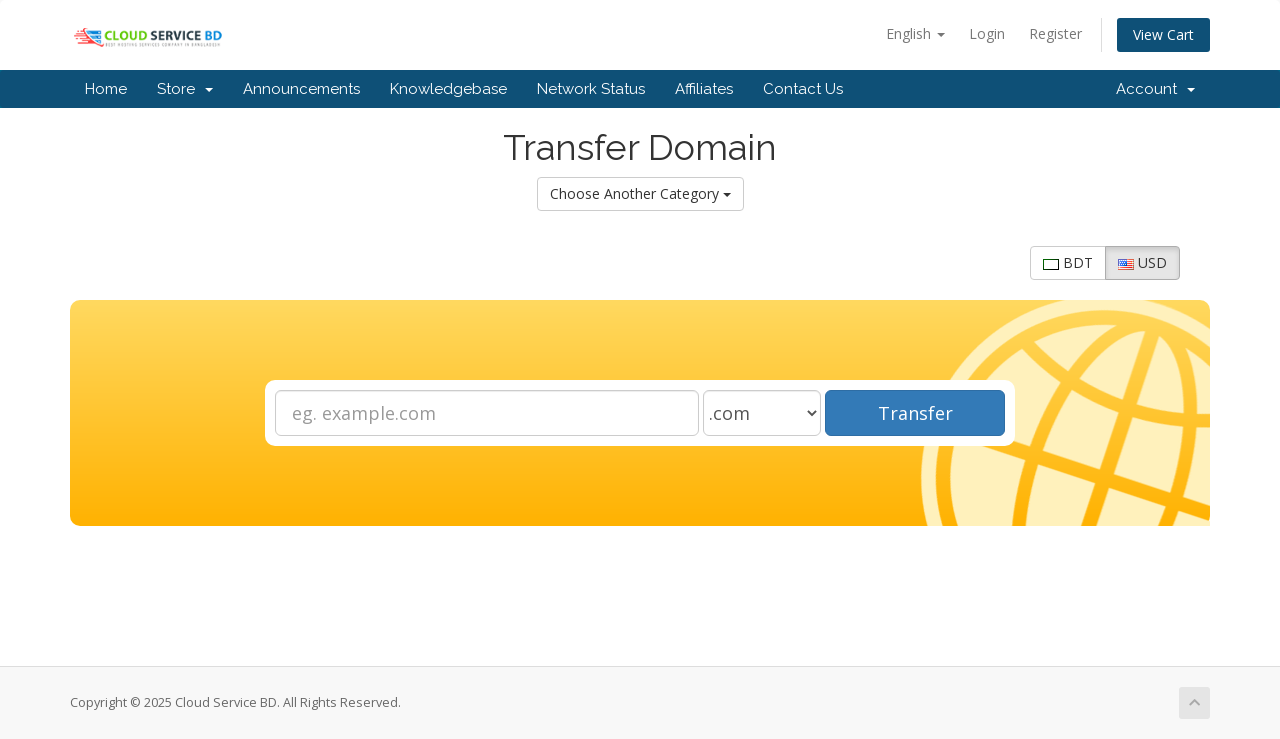

--- FILE ---
content_type: text/html; charset=utf-8
request_url: https://clients.cloudservicebd.com/cart.php?a=add&domain=transfer
body_size: 4164
content:
<!DOCTYPE html>
<html lang="en">
<head>
    <meta charset="utf-8" />
    <meta http-equiv="X-UA-Compatible" content="IE=edge">
    <meta name="viewport" content="width=device-width, initial-scale=1">
    <title>Shopping Cart - Cloud Service BD</title>

    <!-- Styling -->
<link href="//fonts.googleapis.com/css?family=Open+Sans:300,400,600|Raleway:400,700" rel="stylesheet">
<link href="/templates/six/css/all.min.css?v=0f263a" rel="stylesheet">
<link href="/assets/css/fontawesome-all.min.css" rel="stylesheet">
<link href="/templates/six/css/custom.css" rel="stylesheet">

<!-- HTML5 Shim and Respond.js IE8 support of HTML5 elements and media queries -->
<!-- WARNING: Respond.js doesn't work if you view the page via file:// -->
<!--[if lt IE 9]>
  <script src="https://oss.maxcdn.com/libs/html5shiv/3.7.0/html5shiv.js"></script>
  <script src="https://oss.maxcdn.com/libs/respond.js/1.4.2/respond.min.js"></script>
<![endif]-->

<script type="text/javascript">
    var csrfToken = '4a83cc50ba6cbca8a10d32f02006a9e469d75a3c',
        markdownGuide = 'Markdown Guide',
        locale = 'en',
        saved = 'saved',
        saving = 'autosaving',
        whmcsBaseUrl = "",
        requiredText = 'Required',
        recaptchaSiteKey = "";
</script>
<script src="/templates/six/js/scripts.min.js?v=0f263a"></script>


    

</head>
<body data-phone-cc-input="1">



<section id="header">
    <div class="container">
        <ul class="top-nav">
                            <li>
                    <a href="#" class="choose-language" data-toggle="popover" id="languageChooser">
                        English
                        <b class="caret"></b>
                    </a>
                    <div id="languageChooserContent" class="hidden">
                        <ul>
                                                            <li>
                                    <a href="/cart.php?a=add&amp;domain=transfer&amp;language=arabic">العربية</a>
                                </li>
                                                            <li>
                                    <a href="/cart.php?a=add&amp;domain=transfer&amp;language=azerbaijani">Azerbaijani</a>
                                </li>
                                                            <li>
                                    <a href="/cart.php?a=add&amp;domain=transfer&amp;language=catalan">Català</a>
                                </li>
                                                            <li>
                                    <a href="/cart.php?a=add&amp;domain=transfer&amp;language=chinese">中文</a>
                                </li>
                                                            <li>
                                    <a href="/cart.php?a=add&amp;domain=transfer&amp;language=croatian">Hrvatski</a>
                                </li>
                                                            <li>
                                    <a href="/cart.php?a=add&amp;domain=transfer&amp;language=czech">Čeština</a>
                                </li>
                                                            <li>
                                    <a href="/cart.php?a=add&amp;domain=transfer&amp;language=danish">Dansk</a>
                                </li>
                                                            <li>
                                    <a href="/cart.php?a=add&amp;domain=transfer&amp;language=dutch">Nederlands</a>
                                </li>
                                                            <li>
                                    <a href="/cart.php?a=add&amp;domain=transfer&amp;language=english">English</a>
                                </li>
                                                            <li>
                                    <a href="/cart.php?a=add&amp;domain=transfer&amp;language=estonian">Estonian</a>
                                </li>
                                                            <li>
                                    <a href="/cart.php?a=add&amp;domain=transfer&amp;language=farsi">Persian</a>
                                </li>
                                                            <li>
                                    <a href="/cart.php?a=add&amp;domain=transfer&amp;language=french">Français</a>
                                </li>
                                                            <li>
                                    <a href="/cart.php?a=add&amp;domain=transfer&amp;language=german">Deutsch</a>
                                </li>
                                                            <li>
                                    <a href="/cart.php?a=add&amp;domain=transfer&amp;language=hebrew">עברית</a>
                                </li>
                                                            <li>
                                    <a href="/cart.php?a=add&amp;domain=transfer&amp;language=hungarian">Magyar</a>
                                </li>
                                                            <li>
                                    <a href="/cart.php?a=add&amp;domain=transfer&amp;language=italian">Italiano</a>
                                </li>
                                                            <li>
                                    <a href="/cart.php?a=add&amp;domain=transfer&amp;language=macedonian">Macedonian</a>
                                </li>
                                                            <li>
                                    <a href="/cart.php?a=add&amp;domain=transfer&amp;language=norwegian">Norwegian</a>
                                </li>
                                                            <li>
                                    <a href="/cart.php?a=add&amp;domain=transfer&amp;language=portuguese-br">Português</a>
                                </li>
                                                            <li>
                                    <a href="/cart.php?a=add&amp;domain=transfer&amp;language=portuguese-pt">Português</a>
                                </li>
                                                            <li>
                                    <a href="/cart.php?a=add&amp;domain=transfer&amp;language=romanian">Română</a>
                                </li>
                                                            <li>
                                    <a href="/cart.php?a=add&amp;domain=transfer&amp;language=russian">Русский</a>
                                </li>
                                                            <li>
                                    <a href="/cart.php?a=add&amp;domain=transfer&amp;language=spanish">Español</a>
                                </li>
                                                            <li>
                                    <a href="/cart.php?a=add&amp;domain=transfer&amp;language=swedish">Svenska</a>
                                </li>
                                                            <li>
                                    <a href="/cart.php?a=add&amp;domain=transfer&amp;language=turkish">Türkçe</a>
                                </li>
                                                            <li>
                                    <a href="/cart.php?a=add&amp;domain=transfer&amp;language=ukranian">Українська</a>
                                </li>
                                                    </ul>
                    </div>
                </li>
                                        <li>
                    <a href="/clientarea.php">Login</a>
                </li>
                                    <li>
                        <a href="/register.php">Register</a>
                    </li>
                                <li class="primary-action">
                    <a href="/cart.php?a=view" class="btn">
                        View Cart
                    </a>
                </li>
                                </ul>

                    <a href="/index.php" class="logo"><img src="/assets/img/logo.png" alt="Cloud Service BD"></a>
        
    </div>
</section>

<section id="main-menu">

    <nav id="nav" class="navbar navbar-default navbar-main" role="navigation">
        <div class="container">
            <!-- Brand and toggle get grouped for better mobile display -->
            <div class="navbar-header">
                <button type="button" class="navbar-toggle" data-toggle="collapse" data-target="#primary-nav">
                    <span class="sr-only">Toggle navigation</span>
                    <span class="icon-bar"></span>
                    <span class="icon-bar"></span>
                    <span class="icon-bar"></span>
                </button>
            </div>

            <!-- Collect the nav links, forms, and other content for toggling -->
            <div class="collapse navbar-collapse" id="primary-nav">

                <ul class="nav navbar-nav">

                        <li menuItemName="Home" class="" id="Primary_Navbar-Home">
        <a href="/index.php">
                        Home
                                </a>
            </li>
    <li menuItemName="Store" class="dropdown" id="Primary_Navbar-Store">
        <a class="dropdown-toggle" data-toggle="dropdown" href="#">
                        Store
                        &nbsp;<b class="caret"></b>        </a>
                    <ul class="dropdown-menu">
                            <li menuItemName="Browse Products Services" id="Primary_Navbar-Store-Browse_Products_Services">
                    <a href="/cart.php">
                                                Browse All
                                            </a>
                </li>
                            <li menuItemName="Shop Divider 1" class="nav-divider" id="Primary_Navbar-Store-Shop_Divider_1">
                    <a href="">
                                                -----
                                            </a>
                </li>
                            <li menuItemName="Shared Hosting SSD" id="Primary_Navbar-Store-Shared_Hosting_SSD">
                    <a href="/cart.php?gid=1">
                                                Shared Hosting SSD
                                            </a>
                </li>
                            <li menuItemName="SSL Certificates" id="Primary_Navbar-Store-SSL_Certificates">
                    <a href="/cart.php?gid=3">
                                                SSL Certificates
                                            </a>
                </li>
                            <li menuItemName="Register a New Domain" id="Primary_Navbar-Store-Register_a_New_Domain">
                    <a href="/cart.php?a=add&domain=register">
                                                Register a New Domain
                                            </a>
                </li>
                            <li menuItemName="Transfer a Domain to Us" id="Primary_Navbar-Store-Transfer_a_Domain_to_Us">
                    <a href="/cart.php?a=add&domain=transfer">
                                                Transfer Domains to Us
                                            </a>
                </li>
                        </ul>
            </li>
    <li menuItemName="Announcements" class="" id="Primary_Navbar-Announcements">
        <a href="/announcements">
                        Announcements
                                </a>
            </li>
    <li menuItemName="Knowledgebase" class="" id="Primary_Navbar-Knowledgebase">
        <a href="/knowledgebase">
                        Knowledgebase
                                </a>
            </li>
    <li menuItemName="Network Status" class="" id="Primary_Navbar-Network_Status">
        <a href="/serverstatus.php">
                        Network Status
                                </a>
            </li>
    <li menuItemName="Affiliates" class="" id="Primary_Navbar-Affiliates">
        <a href="/affiliates.php">
                        Affiliates
                                </a>
            </li>
    <li menuItemName="Contact Us" class="" id="Primary_Navbar-Contact_Us">
        <a href="/contact.php">
                        Contact Us
                                </a>
            </li>

                </ul>

                <ul class="nav navbar-nav navbar-right">

                        <li menuItemName="Account" class="dropdown" id="Secondary_Navbar-Account">
        <a class="dropdown-toggle" data-toggle="dropdown" href="#">
                        Account
                        &nbsp;<b class="caret"></b>        </a>
                    <ul class="dropdown-menu">
                            <li menuItemName="Login" id="Secondary_Navbar-Account-Login">
                    <a href="/clientarea.php">
                                                Login
                                            </a>
                </li>
                            <li menuItemName="Register" id="Secondary_Navbar-Account-Register">
                    <a href="/register.php">
                                                Register
                                            </a>
                </li>
                            <li menuItemName="Divider" class="nav-divider" id="Secondary_Navbar-Account-Divider">
                    <a href="">
                                                -----
                                            </a>
                </li>
                            <li menuItemName="Forgot Password?" id="Secondary_Navbar-Account-Forgot_Password?">
                    <a href="/password/reset/begin">
                                                Forgot Password?
                                            </a>
                </li>
                        </ul>
            </li>

                </ul>

            </div><!-- /.navbar-collapse -->
        </div>
    </nav>

</section>



<section id="main-body">
    <div class="container">
        <div class="row">

                <!-- Container for main page display content -->
        <div class="col-xs-12 main-content">
            

<script type="text/javascript" src="templates/orderforms/modern/js/main.js"></script>
<link rel="stylesheet" type="text/css" href="templates/orderforms/modern/style.css" />

<div id="order-modern">

    <div class="title-bar">
        <h1>
                            Transfer Domain
                    </h1>
        <div class="choosecat btn-group">
    <button type="button" class="btn btn-default dropdown-toggle" data-toggle="dropdown" aria-expanded="false">
        Choose Another Category <span class="caret"></span>
    </button>
    <ul class="dropdown-menu" role="menu">
                    <li><a href="cart.php?gid=1">Shared Hosting SSD</a></li>
                    <li><a href="cart.php?gid=3">SSL Certificates</a></li>
                                    <li><a href="cart.php?a=add&domain=register">Register Domain</a></li>
                            <li><a href="cart.php?a=add&domain=transfer">Transfer Domain</a></li>
                <li><a href="cart.php?a=view">View Cart</a></li>
    </ul>
</div>
    </div>

            <div class="currencychooser">
            <div class="btn-group" role="group">
                                    <a href="cart.php?a=add&domain=transfer&currency=3" class="btn btn-default">
                        <img src="/assets/img/flags/na.png" border="0" alt="" />
                        BDT
                    </a>
                                    <a href="cart.php?a=add&domain=transfer&currency=1" class="btn btn-default active">
                        <img src="/assets/img/flags/us.png" border="0" alt="" />
                        USD
                    </a>
                            </div>
        </div>
    
    
    <div class="domain-checker-container">
        <div class="domain-checker-bg clearfix">
            <form onsubmit="checkAvailability();return false">
                <div class="row">
                    <div class="col-md-8 col-md-offset-2 col-xs-10 col-xs-offset-1">
                        <div class="domain-checker-fieldcontainer">
                            <div class="row">
                                <div class="col-md-7">
                                <input type="text" class="form-control input-lg" placeholder="eg. example.com" value="" id="inputDomain" autocapitalize="none" />
                                </div>
                                <div class="col-md-2">
                                    <select name="tld" id="inputTld" class="form-control input-lg">
                                                                                    <option value=".com">
                                                .com
                                            </option>
                                                                                    <option value=".net">
                                                .net
                                            </option>
                                                                                    <option value=".info">
                                                .info
                                            </option>
                                                                                    <option value=".xyz">
                                                .xyz
                                            </option>
                                                                                    <option value=".news">
                                                .news
                                            </option>
                                                                                    <option value=".org">
                                                .org
                                            </option>
                                                                                    <option value=".biz">
                                                .biz
                                            </option>
                                                                                    <option value=".us">
                                                .us
                                            </option>
                                                                                    <option value=".name">
                                                .name
                                            </option>
                                                                                    <option value=".icu">
                                                .icu
                                            </option>
                                                                                    <option value=".net.in">
                                                .net.in
                                            </option>
                                                                                    <option value=".mobi">
                                                .mobi
                                            </option>
                                                                                    <option value=".tv">
                                                .tv
                                            </option>
                                                                                    <option value=".co">
                                                .co
                                            </option>
                                                                                    <option value=".me">
                                                .me
                                            </option>
                                                                                    <option value=".ca">
                                                .ca
                                            </option>
                                                                                    <option value=".im">
                                                .im
                                            </option>
                                                                                    <option value=".co.uk">
                                                .co.uk
                                            </option>
                                                                                    <option value=".in">
                                                .in
                                            </option>
                                                                                    <option value=".one">
                                                .one
                                            </option>
                                                                            </select>
                                </div>
                                <div class="col-md-3">
                                    <button type="submit" id="btnCheckAvailability" class="btn btn-primary btn-lg btn-block">
                                                                                    Transfer
                                                                            </button>
                                </div>
                            </div>
                        </div>
                    </div>
                </div>
            </form>
        </div>
    </div>

    <form method="post" action="cart.php?a=add&domain=transfer">
<input type="hidden" name="token" value="4a83cc50ba6cbca8a10d32f02006a9e469d75a3c" />
        <div id="domainresults" class="domainresults hidden"></div>
    </form>

    <script language="javascript">
        var regType = 'transfer';
        function checkAvailability() {
            var btnLookupText = jQuery("#btnCheckAvailability").html();
            jQuery("#btnCheckAvailability").html('<i class="fas fa-spinner fa-spin"></i>');
            WHMCS.http.jqClient.post("cart.php", { ajax: 1, a: "domainoptions", sld: jQuery("#inputDomain").val(), tld: jQuery("#inputTld").val(), checktype: regType },
                function(data) {
                    jQuery("#domainresults").html(data);
                    if (!jQuery("#domainresults").is(":visible")) {
                        jQuery("#domainresults").hide().removeClass('hidden').slideDown();
                    }
                    jQuery("#btnCheckAvailability").html(btnLookupText);
                }
            );
        }
        function cancelcheck() {
            jQuery("#inputDomain").focus();
            jQuery("#domainresults").fadeOut();
        }
            </script>

</div>



                </div><!-- /.main-content -->
                            <div class="clearfix"></div>
        </div>
    </div>
</section>

<section id="footer">
    <div class="container">
        <a href="#" class="back-to-top"><i class="fas fa-chevron-up"></i></a>
        <p>Copyright &copy; 2025 Cloud Service BD. All Rights Reserved.</p>
    </div>
</section>

<div id="fullpage-overlay" class="hidden">
    <div class="outer-wrapper">
        <div class="inner-wrapper">
            <img src="/assets/img/overlay-spinner.svg">
            <br>
            <span class="msg"></span>
        </div>
    </div>
</div>

<div class="modal system-modal fade" id="modalAjax" tabindex="-1" role="dialog" aria-hidden="true">
    <div class="modal-dialog">
        <div class="modal-content panel-primary">
            <div class="modal-header panel-heading">
                <button type="button" class="close" data-dismiss="modal">
                    <span aria-hidden="true">&times;</span>
                    <span class="sr-only">Close</span>
                </button>
                <h4 class="modal-title"></h4>
            </div>
            <div class="modal-body panel-body">
                Loading...
            </div>
            <div class="modal-footer panel-footer">
                <div class="pull-left loader">
                    <i class="fas fa-circle-notch fa-spin"></i>
                    Loading...
                </div>
                <button type="button" class="btn btn-default" data-dismiss="modal">
                    Close
                </button>
                <button type="button" class="btn btn-primary modal-submit">
                    Submit
                </button>
            </div>
        </div>
    </div>
</div>

<form action="#" id="frmGeneratePassword" class="form-horizontal">
    <div class="modal fade" id="modalGeneratePassword">
        <div class="modal-dialog">
            <div class="modal-content panel-primary">
                <div class="modal-header panel-heading">
                    <button type="button" class="close" data-dismiss="modal" aria-label="Close"><span aria-hidden="true">&times;</span></button>
                    <h4 class="modal-title">
                        Generate Password
                    </h4>
                </div>
                <div class="modal-body">
                    <div class="alert alert-danger hidden" id="generatePwLengthError">
                        Please enter a number between 8 and 64 for the password length
                    </div>
                    <div class="form-group">
                        <label for="generatePwLength" class="col-sm-4 control-label">Password Length</label>
                        <div class="col-sm-8">
                            <input type="number" min="8" max="64" value="12" step="1" class="form-control input-inline input-inline-100" id="inputGeneratePasswordLength">
                        </div>
                    </div>
                    <div class="form-group">
                        <label for="generatePwOutput" class="col-sm-4 control-label">Generated Password</label>
                        <div class="col-sm-8">
                            <input type="text" class="form-control" id="inputGeneratePasswordOutput">
                        </div>
                    </div>
                    <div class="row">
                        <div class="col-sm-8 col-sm-offset-4">
                            <button type="submit" class="btn btn-default btn-sm">
                                <i class="fas fa-plus fa-fw"></i>
                                Generate new password
                            </button>
                            <button type="button" class="btn btn-default btn-sm copy-to-clipboard" data-clipboard-target="#inputGeneratePasswordOutput">
                                <img src="/assets/img/clippy.svg" alt="Copy to clipboard" width="15">
                                
                            </button>
                        </div>
                    </div>
                </div>
                <div class="modal-footer">
                    <button type="button" class="btn btn-default" data-dismiss="modal">
                        Close
                    </button>
                    <button type="button" class="btn btn-primary" id="btnGeneratePasswordInsert" data-clipboard-target="#inputGeneratePasswordOutput">
                        Copy to clipboard & Insert
                    </button>
                </div>
            </div>
        </div>
    </div>
</form>



</body>
</html>
